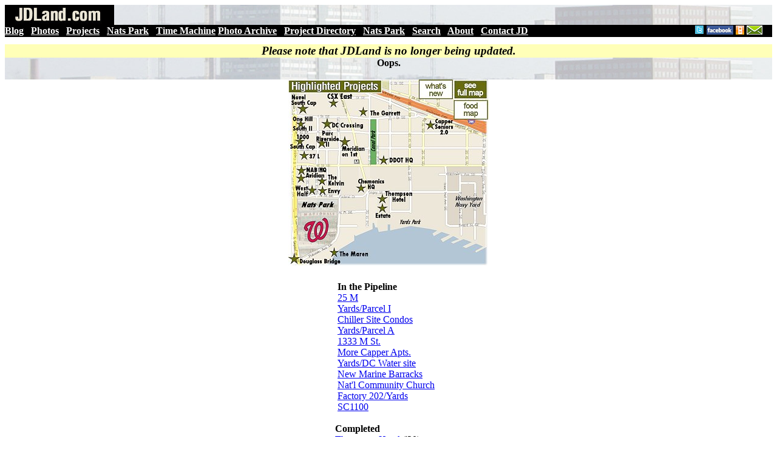

--- FILE ---
content_type: text/html;charset=UTF-8
request_url: https://www.jdland.com/dc/index.cfm/3225/Traffic-Meetings-On-Top-of-Each-Other-(Plus-WASA)
body_size: 11205
content:



<html>
	<head>
		<title>Error - JDLand.com</title>


	
			<link rel="stylesheet" media="screen and (min-width:200px) and (max-width:960px)" href="/dc/dcinterior-2014-mobile.css" title="complex layout" />
		


		<meta name="viewport" content="width=device-width, initial-scale=1, maximum-scale=3">


<style>

.sliderstyle {
	-moz-box-shadow: 0px 0px 10px #333;
	-webkit-box-shadow:  0px 0px 10px #333;
	box-shadow:  0px 0px 10px #333;
	border-radius: 10px;
	padding: 2px 6px;
	height: auto;
	margin: 0 auto;
		background: #fff;
	border: 2px solid #fff;
    -moz-border-radius:6px;
    -webkit-border-radius:6px;	
}

.latestboxcontentinterior {
display: none;
}

.interiorrightmargin {
display: none;
}




</style>
				


<script>	   

	function hidemargin() { 
		
		var curr_mainwidth = document.getElementById('interiormainbox').offsetWidth;
	    var curr_mainwidth_formatted = (curr_width) +"px";

		document.getElementById('interiormaincontentcontainerright').style.display = 'none';
		document.getElementById('interiormainbox').style.width = curr_width_formatted;
		document.getElementById('interiormaincontentcontainerleft').style.width = curr_mainwidth_formatted;
		document.getElementById('interiorcontentbox').style.width = curr_mainwidth_formatted;
	}
</script>

<script>	
	function showmargin() {

		var curr_width = document.getElementById('interiormainbox').offsetWidth;
	    var new_width_formatted = (curr_width-370) +"px";

		
		document.getElementById('interiormainbox').style.width = new_width_formatted;
		document.getElementById('interiormaincontentcontainerleft').style.width = new_width_formatted;
		document.getElementById('interiorcontentbox').style.width = new_width_formatted;		
		document.getElementById('interiormaincontentcontainerright').style.display = '';

	}
	
</script>

<script>	

	function peekaboo() {
	
		var curr_width = document.getElementById('interiormaincontentcontainer').offsetWidth;
		var new_width_formatted = (curr_width-20) +"px";

		
		document.getElementById('headerbox').style.display = 'none';
		document.getElementById('peektext').style.display = 'none';
		document.getElementById('rightmargincontainer').style.display = 'none';
		document.getElementById('showtext').style.display = '';
		document.getElementById('headercontainer').style.width = new_width_formatted;
		

		if (screen.width <=1300) {
		var curr_height = (window.innerHeight) * .5;
		} else {
		var curr_height = (window.innerHeight) * .65;
		}
		var new_height_formatted = (curr_height) +"px";
		document.getElementById('headercontainer').style.height = new_height_formatted;

				
	}
	
	function showheader() {
	

		document.getElementById('headerbox').style.display = '';
		document.getElementById('peektext').style.display = '';
		document.getElementById('rightmargincontainer').style.display = '';
		document.getElementById('showtext').style.display = 'none';
		document.getElementById('headercontainer').style.height = "auto";		
		document.getElementById('headercontainer').style.width = "auto";		
	}
		
	
</script>

<script type="text/javascript" src="https://ajax.googleapis.com/ajax/libs/jquery/3.2.1/jquery.min.js"></script>

<!-- https://ajax.googleapis.com/ajax/libs/jquery/3.2.1/jquery.min.js -->

<script type="text/javascript" src="/dc/js/jquery.colorbox-min.js"></script>

	


	</head>

	

	    <script src="/dc/js/jquery.unveil.js"></script>

    <script>
    $(function() {
        $("img").unveil(200);
    });
    </script>
	


<body>
		

	<center>


<a name="top"></a>


<div class="maininteriorheader" id="maininteriorheader">
	
	<table width=100% cellpadding=0 cellspacing=0   style="background: url('/dc/images/graphics/interior-header-transparency-001.jpg'); background-position: center; background-size: cover;">
	
		<tr valign=bottom><Td align=left>
			<div class="maininteriorheadergraphic">
				<a href="/dc/index.cfm"><img src="/dc/images/graphics/jdlandheadersmall14.jpg"></a>
			</div>

		</td><td align=right colspan=20>
		<div style="margin-top: 6pt; margin-bottom: 4pt; margin-left: 1em; margin-right: 2pt; text-align: right">
			
			<div class="mainadfull">

		
				

			</div>
			
			</div>
	
		</TD></tr>
	</table>
</div>

<div class="menubarcontainer">

	<table width=100% bgcolor="000000" cellpadding=0 cellspacing=0><tr valign=top><td align=center >
		<tr valign=middle><Td align=left nowrap>
			<div class="menubar">
				<b>	
				
				<a class="menubar" href="/dc/index.cfm" style="color: white">Blog</a> |
				
				<span id="mobileshow">
				<a class="menubar" href="/dc/photobrowse.cfm" style="color: white">Photos</a> 
				| <a class="menubar" href="/dc/project-archive.cfm" style="color: white">Projects</a>
				<!-- | <a class="menubar" href="/dc/transit.cfm" style="color: white">Transit</a>  -->
				| <a class="menubar" href="/dc/visiting-nats-park.cfm" style="color: white">Nats Park</a> 
				| <a href="/dc/m-loc.cfm" style="color: white">Time Machine</a>
				</span>
			<span id="mobilehide">
				<a class="menubar" href="/dc/photobrowse.cfm" style="color: white">Photo Archive</a> 
				| <a class="menubar" href="/dc/project-archive.cfm" style="color: white">Project Directory</a>
				| <a class="menubar" href="/dc/visiting-nats-park.cfm" style="color: white">Nats Park</a>
				| <a class="menubar" href="/dc/search-res.cfm" style="color: white">Search</a>
				| <a class="menubar" href="/dc/about.cfm" style="color: white">About</a>
				| <a class="menubar" href="/dc/messagejd.cfm" style="color: white">Contact JD</a>
			</span>
			</b>
			</div>


		</td><td align=right nowrap>
				<span id="mobilehide">
				<a href="/dc/rss.cfm"><img src="/images/rss.gif" height=15 border=0></a>
				<a href="http://twitter.com/jdland"><img src="/dc/images/graphics/twitter.jpg" border=0></a>
				<a href="http://www.facebook.com/jdland"><img src="/dc/images/fb.jpg" height=15 border=0></a>
				<a href="/dc/rss.cfm"><img src="/dc/images/graphics/mobile.jpg" height=15  border=0 ></a>
				<a href="/dc/mailinglist.cfm"><img src="/dc/images/graphics/email.jpg" height=15 border=0 style="margin-right: 1em"></a>
				</span>
		</td></tr>
	</table>
			
</div>



									<div style="font-size: 14pt; margin-top: 12px; text-align: center; background-color: #ffffb8"><i><b>Please note that JDLand is no longer being updated.</b></i></div>

	<!-- top of main table & banner ad are in the header file -->
	
	<div class="interiormainbox">

		<!-- The div that holes all of the content except for the right menu -->
		<div id="interiormaincontentcontainer">
			<div class="float interiormaincontentcontainerleft">
			
		
				
				<!-- The table that contains both the transparent header image and the header box -->
				<div class="transparentheaderimage" id="headercontainer"  style="background: url('/dc/images/graphics/interior-header-transparency-001.jpg'); background-position: center; background-size: cover;">
				
			
					<div class="interiorheaderbox">
			
						<!-- actual contents of the header box -->
						<div class="interiorheaderboxtype">
			
							<div class="interiorheaderboxtitle">
								<b>Oops.</b>
								<br>&nbsp;
							</div>
				
							
			
						<!-- end interiorheaderboxtype -->
						</div>
					<!-- end interiorheaderbox -->
					</div>
				</div>
		
			</div>

	
			<div class="float interiormaincontentcontainerright">
		
				
<div class="interiorrightmargin">


<div id="rightmargincontainer">

	<div class="projectmapbox">
	
		
			
		<link rel="stylesheet" href="/dc/interior-map-box-2014.css">

		<ul id="maplinksinterior">
<li><a class="fullmap" href="/dc/project-archive.cfm?h=min" alt="Neighborhood Development Map"><span><div style="font-size:10pt"><b>Full Neighborhood Development Map</b></div>
	There's a lot more than just the projects listed here. See the complete map of completed, underway, and proposed projects all across the neighborhood.</span></a></li>
<li><a class="whatsnew" href="/dc/index.cfm/4572/Whats-New-Outside-Nats-Park-for-2019-Food--and-Building-Wi/?h=ilw" alt="What's New Since Last Season"><span><div style="font-size:10pt"><b>What's New This Year</b></div>A quick look at what's arrived or been announced since the end of the 2018 baseball season.</span></a></li>
<li><a class="foodmap" href="/dc/visiting-nats-park.cfm?show=food&h=min" alt="Food Options, Now and Coming Soon"><span><div style="font-size:10pt"><b>Food Options, Now and Coming Soon</b></div>

	<div><img align="absMiddle" alt="-" class="load-delay" data-original="/dc/images/winery-preview.jpg" border=0 width=137 height=85 style="margin-top: 6pt; margin-bottom: 6pt" /></div>There's now plenty of food options in the neighborhood. Click to see what's here, and what's coming.</span></a></li>
<li><a class="riverwalk" href="/dc/riverwalk.cfm" alt="Anacostia Riverwalk"><span><div style="font-size:10pt"><b>Anacostia Riverwalk</b></div>
	<div><img align="absMiddle" alt="-" class="load-delay" data-original="/dc/images/riverwalk-preview.jpg" border=0 width=137 height=102 style="margin-top: 3pt" /></div>A bridge between Teague and Yards Parks is part of the planned 20-mile Anacostia Riverwalk multi-use trail along the east and west banks of the Anacostia River.</span></a></li>
<li><a class="tunnel" href="/dc/va-ave-tunnel.cfm" alt="Virginia Ave. Tunnel Expansion"><span><div style="font-size:10pt"><b>Virginia Ave. Tunnel Expansion</b></div>
	<div><img align="absMiddle" alt="-" class="load-delay" data-original="/dc/images/graphics/csx-overview-map.jpg" border=0 width=137 style="margin-top: 6pt; margin-bottom: 6pt" /></div>Construction underway in 2015 to expand the 106-year-old tunnel to allow for a second track and double-height cars. Expected completion 2018. </span></a></li>
<li><a class="transit" href="/dc/transit.cfm" alt="Rail and Bus Times"><span><div style="font-size:10pt"><b>Rail and Bus Times</b></div><br>Get real time data for the Navy Yard subway, Circulator, Bikeshare, and bus lines, plus additional transit information.</span></a></li>
<li><a class="transitwest" href="/dc/transit.cfm" alt="Rail and Bus Times"><span><div style="font-size:10pt"><b>Rail and Bus Times</b></div><br>Get real time data for the Navy Yard subway, Circulator, Bikeshare, and bus lines, plus additional transit information.</span></a></li>
<li><a class="canalblocks" href="/dc/canalblocks.cfm" alt="Canal Park"><span><div style="font-size:10pt"><b>Canal Park</b></div>
	<div><img align="absMiddle" alt="-" class="load-delay" data-original="/dc/images/canalblocks-preview.jpg" border=0 width=137 height=102  style="margin-top: 3pt" /></div>Three-block park on the site of the old Washington Canal. Construction begun in spring 2011, opened Nov. 16, 2012.</span></a></li>
<li><a class="stadium" href="/dc/visiting-nats-park.cfm" alt="Nationals Park"><span><div style="font-size:10pt"><b>Nationals Park</b></div>
	<div><img align="absMiddle" alt="-" class="load-delay" data-original="/dc/images/stadium-preview.jpg" border=0 width=137 height=102  style="margin-top: 3pt" /></div>21-acre site, 41,000-seat ballpark, construction begun May 2006, Opening Day March 30, 2008.</span></a></li>
<li><a class="navyyard" href="/dc/navyyard.cfm" alt="Washington Navy Yard"><span><div style="font-size:10pt"><b>Washington Navy Yard</b></div>
	<div><img align="absMiddle" alt="-" class="load-delay" data-original="/dc/images/navyyard-preview.jpg" border=0 width=137 height=102 style="margin-top: 3pt" /></div>Headquarters of the Naval District Washington, established in 1799.</span></a></li>
<li><a class="yardspark" href="/dc/yards-park.cfm" alt="Yards Park"><span><div style="font-size:10pt"><b>Yards Park</b></div>
	<div><img align="absMiddle" alt="-" class="load-delay" data-original="/dc/images/yardspark-preview.jpg" border=0 width=137 height=102 style="margin-top: 3pt" /></div>5.5-acre park on the banks of the Anacostia. First phase completed September 2010.</span></a></li>
<li><a class="vanness" href="/dc/vanness.cfm" alt="Van Ness Elementary School"><span><div style="font-size:10pt"><b>Van Ness Elementary School</b></div>
	<div><img align="absMiddle" alt="-" class="load-delay" data-original="/dc/images/vanness-preview.jpg" border=0 width=137 height=102 style="margin-top: 3pt" /></div>DC Public School, closed in 2006, but reopening in stages beginning in 2015.</span></a></li>
<li><a class="nj800" href="/dc/800nj.cfm" alt="800 New Jersey"><span><div style="font-size:10pt"><b>Agora/Whole Foods</b></div>
	<div><img align="absMiddle" alt="-" class="load-delay" data-original="/dc/images/nj800-preview.jpg" border=0 width=137 height=102 style="margin-top: 3pt" /></div>336-unit apartment building at 800 New Jersey Ave., SE. Construction begun June 2014, move-ins underway early 2018. Whole Foods expected to open in late 2018.</span></a></li>
<li><a class="southcapbridge" href="/dc/southcapbridge.cfm" alt="New South Capitol Street Bridge"><span><div style="font-size:10pt"><b>New Douglass Bridge</b></div>
	<div><img align="absMiddle" alt="-" class="load-delay" data-original="/dc/images/southcapbridge-preview.jpg" border=0 width=137 height=102 style="margin-top: 3pt" /></div>Construction underway in early 2018 on the replacement for the current South Capitol Street Bridge. Completion expected in 2021.</span></a></li>
<li><a class="southcap1244" href="/dc/1221van.cfm" alt="1221 Van"><span><div style="font-size:10pt"><b>1221 Van</b></div>
	<div><img align="absMiddle" alt="-" src="/dc/images/1244socap-preview.jpg" border=0 width=137 height=102 style="margin-top: 3pt" /></div>290-unit residential building with 26,000 sf retail. Underway late 2015, completed early 2018.</span></a></li>
<li><a class="onem" href="/dc/onem.cfm" alt="NAB HQ/Avidian"><span><div style="font-size:10pt"><b>NAB HQ/Avidian</b></div>
	<div><img align="absMiddle" alt="-" src="/dc/images/onem-preview.jpg" border=0 width=137 height=102 style="margin-top: 3pt" /></div>New headquarters for National Association of Broadcasters, along with a 163-unit condo building. Construction underway early 2017.</span></a></li>
<li><a class="yardsparcelo" href="/dc/yards-parcelo.cfm" alt="Yards Parcel O Residential Projects"><span><div style="font-size:10pt"><b>Yards/Parcel O Residential Projects</b></div>
	<div><img align="absMiddle" alt="-" src="/dc/images/yardsparcelo-preview.jpg" border=0 width=137 height=102 style="margin-top: 3pt" /></div>The Bower, a 138-unit condo building by PN Hoffman, and The Guild, a 190-unit rental building by Forest City on the southeast corner of 4th and Tingey. Underway fall 2016, delivery 2018.</span></a></li>
<li><a class="wasa" href="/dc/wasa.cfm" alt="New DC Water HQ"><span><div style="font-size:10pt"><b>New DC Water HQ</b></div>
	<div><img align="absMiddle" alt="-" src="/dc/images/wasa-preview.jpg" border=0 width=137 height=102 style="margin-top: 3pt" /></div>A wrap-around six-story addition to the existing O Street Pumping Station. Construction underway in 2016, with completion in 2018.</span></a></li>
<li><a class="n769" href="/dc/harlow.cfm" alt="Square 769N Apartments"><span><div style="font-size:10pt"><b>The Harlow/Square 769N Apts</b></div>
	<div><img align="absMiddle" alt="-" src="/dc/images/n769-preview.jpg" border=0 width=137 height=102 style="margin-top: 3pt" /></div>Mixed-income rental building with 176 units, including 36 public housing units. Underway early 2017, delivery 2019.</span></a></li>
<li><a class="westhalf" href="/dc/westhalf.cfm" alt="JBG West Half"><span><div style="font-size:10pt"><b>West Half Residential</b></div>
	<div><img align="absMiddle" alt="-" class="load-delay" data-original="/dc/images/westhalf-preview.jpg" border=0 width=137 height=102 style="margin-top: 3pt" /></div>420-unit project with 65,000 sf retail. Construction underway spring 2017.</span></a></li>
<li><a class="i2" href="/dc/2i.cfm" alt="2 I St."><span><div style="font-size:10pt"><b>Novel South Capitol/2 I St.</b></div>
	<div><img align="absMiddle" alt="Novel South Capitol" class="load-delay" data-original="/dc/images/i2-preview.jpg" border=0 width=137 height=102 style="margin-top: 3pt" /></div>530ish-unit apartment building in two phases, on old McDonald's site. Construction underway early 2017, completed summer 2019.</span></a></li>
<li><a class="half1250" href="/dc/1250half.cfm" alt="The Kelvin/Envy Condos"><span><div style="font-size:10pt"><b>1250 Half/Envy</b></div>
	<div><img align="absMiddle" alt="-" class="load-delay" data-original="/dc/images/half1250-preview.jpg" border=0 width=137 height=102 style="margin-top: 3pt" /></div>310 rental units at 1250, 123 condos at Envy, 60,000 square feet of retail. Underway spring 2017.</span></a></li>
<li><a class="tollbros" href="/dc/tollbros.cfm" alt="Parc Riverside Phase II"><span><div style="font-size:10pt"><b>Parc Riverside Phase II</b></div>
	<div><img align="absMiddle" alt="-" class="load-delay" data-original="/dc/images/tollbros-preview.jpg" border=0 width=137 height=102 style="margin-top: 3pt" /></div>314ish-unit residential building at 1010 Half St., SE, by Toll Bros. Construction underway summer 2017.</span></a></li>
<li><a class="m99" href="/dc/99m.cfm" alt="99 M Street"><span><div style="font-size:10pt"><b>99 M Street</b></div>
	<div><img align="absMiddle" alt="-" class="load-delay" data-original="/dc/images/m99-preview.jpg" border=0 width=137 height=102 style="margin-top: 3pt" /></div>A 224,000-square-foot office building by Skanska for the corner of 1st and M. Underway fall 2015, substantially complete summer 2018. Circa and an unnamed sibling restaurant announced tenants.</span></a></li>
<li><a class="garrett" href="/dc/garrett.cfm" alt="The Garrett"><span><div style="font-size:10pt"><b>The Garrett</b></div>
	<div><img align="absMiddle" alt="-" class="load-delay" data-original="/dc/images/garrett-preview.jpg" border=0 width=137 height=102 style="margin-top: 3pt" /></div>375-unit rental building at 2nd and I with 13,000 sq ft retail. Construction underway late fall 2017.</span></a></li>
<li><a class="parcell" href="/dc/yards-parcell.cfm" alt="Yards/Parcel L Residential and Hotel"><span><div style="font-size:10pt"><b>Yards/The Estate Apts. and Thompson Hotel</b></div>
	<div><img align="absMiddle" alt="-" class="load-delay" data-original="/dc/images/parcell-preview.jpg" border=0 width=137 height=102 style="margin-top: 3pt" /></div>270-unit rental building and 227-room Thompson Hotel, with 20,000 sq ft retail total. Construction underway fall 2017.</span></a></li>
<li><a class="paradigm" href="/dc/meridian.cfm" alt="Meridian on First"><span><div style="font-size:10pt"><b>Meridian on First</b></div>
	<div><img align="absMiddle" alt="-" class="load-delay" data-original="/dc/images/10001st-preview.jpg" border=0 width=137 height=102 style="margin-top: 3pt" /></div>275-unit residential building, by Paradigm. Construction underway early 2018.</span></a></li>
<li><a class="potomac71" href="/dc/floridarock.cfm" alt="71 Potomac"><span><div style="font-size:10pt"><b>The Maren/71 Potomac</b></div>
	<div><img align="absMiddle" alt="-" class="load-delay" data-original="/dc/images/71potomac-preview.jpg" border=0 width=137 height=102 style="margin-top: 3pt" /></div>264-unit residential building with 12,500 sq ft retail, underway spring 2018. Phase 2 of RiverFront on the Anacostia development.</span></a></li>
<li><a class="square696" href="/dc/dccrossing.cfm" alt="Square 696"><span><div style="font-size:10pt"><b>DC Crossing/Square 696</b></div>
	<div><img align="absMiddle" alt="DC Crossing" class="load-delay" data-original="/dc/images/sq696-preview.jpg" border=0 width=137 height=102 style="margin-top: 3pt" /></div>Block bought in 2016 by Tishman Speyer, with plans for 800 apartment units and 44,000 square feet of retail in two phases. Digging underway April 2018.</span></a></li>
<li><a class="onehill2" href="/dc/onehillsouth.cfm" alt="One Hill South Phase 2"><span><div style="font-size:10pt"><b>One Hill South Phase 2</b></div>
	<div><img align="absMiddle" alt="One Hill South Phase 2" class="load-delay" data-original="/dc/images/onehilsouth2-preview.jpg" border=0 width=137 height=102 style="margin-top: 3pt" /></div>300ish-unit unnamed sibling building at South Capitol and I. Work underway summer 2018.</span></a></li>
<li><a class="ddot" href="/dc/250m.cfm" alt="New DDOT HQ/250 M"><span><div style="font-size:10pt"><b>New DDOT HQ/250 M</b></div>
	<div><img align="absMiddle" alt="New DDOT HQ" class="load-delay" data-original="/dc/images/250m-preview.jpg" border=0 width=137 height=102 style="margin-top: 3pt" /></div>New headquarters for the District Department of Transportation. Underway early 2019.</span></a></li>
<li><a class="l37" href="/dc/37l.cfm" alt="37 L Street Condos"><span><div style="font-size:10pt"><b>37 L Street Condos</b></div>
	<div><img align="absMiddle" alt="37 L Condos" class="load-delay" data-original="/dc/images/37l-preview.jpg" border=0 width=137 height=102 style="margin-top: 3pt" /></div>11-story, 74-unit condo building west of Half St. Underway early 2019.</span></a></li>
<li><a class="csxeast" href="/dc/csxeast.cfm" alt="CSX East Residential/Hotel"><span><div style="font-size:10pt"><b>CSX East Residential/Hotel</b></div>
	<div><img align="absMiddle" alt="CSX East Residential/Hotel" class="load-delay" data-original="/dc/images/csxeast-preview.jpg" border=0 width=137 height=102 style="margin-top: 3pt" /></div>225ish-unit AC Marriott and two residential buildings planned. Digging underway late summer 2019.</span></a></li>
<li><a class="socap1000" href="/dc/1000southcap.cfm" alt="1000 South Capitol Residential"><span><div style="font-size:10pt"><b>1000 South Capitol Residential</b></div>
	<div><img align="absMiddle" alt="1000 South Capitol Residential" class="load-delay" data-original="/dc/images/socap1000-preview.jpg" border=0 width=137 height=102 style="margin-top: 3pt" /></div>224-unit apartment building by Lerner. Underway fall 2019.</span></a></li>
<li><a class="capperseniors" href="/dc/capperseniors.cfm" alt="Capper Seniors 2.0"><span><div style="font-size:10pt"><b>Capper Seniors 2.0</b></div>
	<div><img align="absMiddle" alt="1000 South Capitol Residential" class="load-delay" data-original="/dc/images/capperseniors-preview.jpg" border=0 width=137 height=102 style="margin-top: 3pt" /></div>Reconstruction of the 160-unit building for low-income seniors that was destroyed by fire in 2018.</span></a></li>
<li><a class="yardsparcelg" href="/dc/yards-parcelg.cfm" alt="Chemonics HQ"><span><div style="font-size:10pt"><b>Chemonics HQ</b></div>
	<div><img align="absMiddle" alt="1000 South Capitol Residential" class="load-delay" data-original="/dc/images/chemonics-preview.jpg" border=0 width=137 height=102 style="margin-top: 3pt" /></div>New 285,000-sq-ft office building with 14,000 sq ft of retail. Expected delivery 2021.</span></a></li>

</ul>


	</div>


<!-- 	<div align=center style="margin-top: 16pt;">
			<div class="visitingnatsparkbox" align=center>
				<div style="margin-top: 2pt; margin-bottom: 3pt"><a href="/dc/visiting-nats-park.cfm?h=y"><img src="/dc/images/graphics/vistingnatspark.jpg" border=0 width=310></a>
<font size=-2><br>JDLand.com's Official Unofficial Guide, Updated for 2018! <img src="/dc/new.gif">
<div style="margin-top: 3pt; margin-bottom: 3pt"><a href="/dc/visiting-nats-park.cfm?show=whatsnew&h=y">What's New Nearby</a> | <a href="/dc/visiting-nats-park.cfm?show=food&h=y">Food Map</a> | <a href="/dc/stadium-parking-lots.cfm?h=y">Parking Lots</a> | <a href="/dc/visiting-nats-park.cfm?h=y">More</a></div>
</font></div>
				</div>		
			</div> -->
			
				
	<div class="rightmarginmenuwideboxcontainer" style="margin-top: 14pt; ">

	

	
		


	</div>



			<div style="margin-top: 18pt;"></div> 
			
						<!-- Table w/skyscraper ad -->
			<table cellspacing=0 class="rightmarginmenuwideboxcontainer" style="margin-top: 18pt">
				<tr valign=top><Td align=center>
				
					<table class="rightmarginmenusubbox"  cellpadding=1 cellspacing=0>
						<tr><td align=left>
						
								<div class="rightmarginmenuheader"><b>In the Pipeline</b></div>
		<a href="/dc/25m.cfm">25 M</a>
		<br><a href="/dc/yards-parceli.cfm">Yards/Parcel I</a>
		<br><a href="/dc/chiller.cfm">Chiller Site Condos</a>
		<br><a href="/dc/yards-parcela.cfm">Yards/Parcel A</a>
		<br><a href="/dc/1333m.cfm">1333 M St.</a>
		<br><a href="/dc/capperapts.cfm">More Capper Apts.</a>
		<br><a href="/dc/yards-wasa.cfm">Yards/DC Water site</a>
		<br><a href="/dc/pastnews.cfm?nearsecat=barracks">New Marine Barracks</a>
		<br><a href="/dc/ncc.cfm">Nat'l Community Church</a>
		<br><a href="/dc/yards-factory202.cfm">Factory 202/Yards</a>
		<br><a href="/dc/1100sc.cfm">SC1100</a>


							
						</TD></TR>
					</table>
						
					<table class="rightmarginmenusubbox"  cellpadding=1 cellspacing=0 style="margin-top: 12pt">
						<tr><td align=left>
						
							<div class="rightmarginmenuheader"><b>Completed</b></div>
<a href="/dc/yards-parcell.cfm">Thompson Hotel</a> ('20)
<br><a href="/dc/westhalf.cfm">West Half</a> ('19)
<br><a href="/dc/2i.cfm">Novel South Capitol</a> ('19)
<br><a href="/dc/yards-parcelo.cfm">Yards/Guild Apts.</a> ('19)
<br><a href="/dc/capper-sq769n.cfm">Capper/The Harlow</a> ('19)
<br><a href="/dc/wasa.cfm">New DC Water HQ</a> ('19)
<br><a href="/dc/yards-parcelo.cfm">Yards/Bower Condos</a> ('19)
<br><a href="/dc/va-ave-tunnel.cfm">Virginia Ave. Tunnel</a> ('19)
<br><a href="/dc/99m.cfm">99 M</a> ('18)
<br><a href="/dc/800nj.cfm">Agora</a> ('18)
<br><a href="/dc/1221van.cfm">1221 Van</a> ('18)
<br><a href="/dc/pastnews.cfm?nearsecat=winery">District Winery</a> ('17)
<br><a href="/dc/1111nj.cfm">Insignia on M</a> ('17)
<br><a href="/dc/f1rst.cfm">F1rst/Residence Inn</a> ('17)
<br><a href="/dc/onehillsouth.cfm">One Hill South</a> ('17)
<br><a href="/dc/50m.cfm">Homewood Suites</a> ('16)
<br><a href="/dc/801nj.cfm">ORE 82</a> ('16)
<br><a href="/dc/bixby.cfm">The Bixby</a> ('16)
<br><a href="/dc/floridarock.cfm">Dock 79</a> ('16)
<br><a href="/dc/communitycenter.cfm">Community Center</a> ('16)
<br><a href="/dc/beergarden.cfm">The Brig</a> ('16)
<br><a href="/dc/880nj.cfm">Park Chelsea</a> ('16)
<br><a href="/dc/yards-arris.cfm">Yards/Arris</a> ('16)
<br><a href="/dc/hamptoninn.cfm">Hampton Inn</a> ('15)
<br><a href="/dc/seblvd.cfm">Southeast Blvd.</a> ('15)
<br><a href="/dc/11bridges.cfm">11th&nbsp;St.&nbsp;Bridges</a> ('15)
<br><a href="/dc/tollbros.cfm">Parc Riverside</a> ('14)
<br><a href="/dc/yards-twelve12.cfm">Twelve12/Yards</a> ('14)
<br><a href="/dc/yards-lumbershed.cfm">Lumber Shed</a> ('13)
<br><a href="/dc/yards-boilermaker.cfm">Boilermaker Shops</a> ('13)
<br><a href="/dc/1325southcap.cfm">Camden South Cap.</a> ('13)
<br><a href="/dc/canalblocks.cfm">Canal Park</a> ('12)
<br><a href="/dc/capquarter.cfm">Capitol Quarter</a> ('12)
<br><a href="/dc/225va.cfm">225 Virginia/200 I</a> ('12)
<br><a href="/dc/yards-foundrylofts.cfm">Foundry Lofts</a> ('12)
<br><a href="/dc/1015half.cfm">1015 Half Street</a> ('10)
<br><a href="/dc/yards-park.cfm">Yards Park</a> ('10)
<br><a href="/dc/velocity.cfm">Velocity Condos</a> ('09)
<br><a href="/dc/teague.cfm">Teague Park</a> ('09)
<br><a href="/dc/909nj.cfm">909 New Jersey Ave.</a> ('09)
<br><a href="/dc/55m.cfm">55 M</a> ('09)
<br><a href="/dc/100m.cfm">100 M</a> ('08)
<br><a href="/dc/onyx.cfm">Onyx</a> ('08)
<br><a href="/dc/70i.cfm">70/100 I</a> ('08)
<br><a href="/dc/stadium.cfm">Nationals Park</a> ('08)
<Br><a href="/dc/loftsatcq.cfm">Seniors Bldg Demo</a> ('07)
<br><a href="/dc/400m.cfm">400 M</a> ('07)
<br><a href="/dc/southcapbridge.cfm">Douglass Bridge Fix</a> ('07)
<br><a href="/dc/dot.cfm">US DOT HQ</a> ('07)
<br><a href="/dc/20m.cfm">20 M</a> ('07)
<br><a href="/dc/capperseniors.cfm">Capper Seniors 1</a> ('06)
<br><a href="/dc/captower.cfm">Capitol Hill Tower</a> ('06)
<br><a href="/dc/courtyard.cfm">Courtyard/Marriott</a> ('06)
<br><a href="/dc/barracks.cfm">Marine Barracks</a> ('04)
<div style="margin-bottom: 4pt"><a href="/dc/maritimeplaza.cfm">Maritime Plaza</a> ('01)</div>

						</td></tr>
					</table>
						
						

				</td><Td>&nbsp;
				
				</td><Td  align=center>
				
						

				
						</td></tr>
					</table>



					<div style="text-align: left; margin-top: 16pt">
				<table border=0 cellpadding=0 cellspacing=0 class="rightmarginmenuwideboxcontainer" >
				<tr valign=top><td align=left>
					
					<table class="rightmarginmenusubbox" cellpadding=1 cellspacing=0>
							<tr><td>
								<div style="margin-left: 4pt">
									<div class="rightmarginmenuheader"><b>Overviews</b></div>

<a href="/dc/capper.cfm">Capper/Carrollsburg</a>
<br><a href="/dc/riverwalk.cfm">Anacostia Riverwalk</a>
<br><a href="/dc/newjerseyave.cfm">New Jersey Avenue</a>
<br><a href="/dc/mstreet.cfm">M Street</a>
<br><a href="/dc/southcap.cfm">South Capitol Street</a>
<br><a href="/dc/yards.cfm">The Yards</a>
<br><a href="/dc/lower8th.cfm">Lower 8th Street</a>
<br><a href="/dc/eastm.cfm">East M Street</a>
<br><a href="/dc/boathouserow.cfm">Boathouse Row</a>
<div style="margin-bottom: 4pt"><a href="/dc/navyyard.cfm">Navy Yard</a></div>
								</div>
							</td></tr>
						</table>
		
						<table class="rightmarginmenusubbox"  cellpadding=1 cellspacing=0 style="margin-top: 12pt">
										
						</td></tr>
					</table>
							</td><td width=10>&nbsp;&nbsp;
							</td><td width=160>

							
						<table class="rightmarginmenusubbox"  cellpadding=1 cellspacing=0 >
							<tr><td>
			
								<div class="rightmarginmenuheader"><b>Rearview Mirror</b></div>
			
								
										<a href="/dc/archive.cfm">Blog Archive</a>
										<br><a href="/dc/demolished-bldgs.cfm">Demolished Buildings</a>
										<br><a href="/dc/historic-photos.cfm">Historic Photos</a> &amp; <a href="/dc/historic-maps.cfm">Maps</a>
										<br><a href="/dc/timeline.cfm">Past Events Timeline</a></div>
										<br><a href="/dc/onthehill.cfm">On the Hill, '59-'69</a>
										<br><a href="/dc/satellite-compare.cfm">From Above, '49-'08</a>
										<br><a href="/dc/gasprices.cfm">Gas Prices Gallery</a></div>

										
							</td></tr>
						</table>



							 <form action="/dc/search-res-google.cfm" id="cse-search-box">
									<table class="rightmarginmenusubbox" cellpadding=0 cellspacing=0 style="margin-top: 12pt">
									<tr><td align=center>

										<style type="text/css">
											@import url(https://www.google.com/cse/api/branding.css);
										</style>

										<div align=center>
											<div class="cse-branding-bottom" style="background-color:#c0c0c0;color:#000000">
												<div class="cse-branding-form" style="margin-top: 4pt">
													<b>Search JDLand:</b>
													<br>
											        <input type="hidden" name="cx" value="partner-pub-2931117559567297:252hom-a239" />
											        <input type="hidden" name="cof" value="FORID:10" />
													<input type="hidden" name="ie" value="ISO-8859-1" />
											        <input type="text" name="q" size="7" />
											        <input type="submit" name="sa" value="Go!" />
												<div style="text-align: center; font-size: 7pt">
													<img src="https://www.google.com/images/poweredby_transparent/poweredby_FFFFFF.gif" alt="Google" />
													<br>Custom Search
												</div>
											</div>
																						      </div>
											<font size=-2><div align=center style="margin-bottom: 4pt"><a href="/dc/search-res.cfm">Date/Category Search</a></font></div>

										</div>

									</td></tr>
								</table>
										</form>
										
						
							</td></tr></table>
							


						
													

			<table ellpadding=1 cellspacing=0 class="rightmarginmenuwidebox"  style="margin-top: 16pt">
				<tr><td align=center>
					<div style="margin-left: 4pt">
					<div class="rightmarginmenuheader"><b>More JDLand.com/Near SE DC:</b></div>
		
					<table width=99%>
						<tr valign=top><td width=45%>
							<a href="/dc/index.cfm"><b>JDLand Home Page</b></a>
							<br><a href="/dc/messagejd.cfm">Contact JD</a> | <a href="/dc/about.cfm">About</a>
							<br><a href="/dc/ad.cfm">Advertise on JDLand</a>
							<br><a href="/dc/mailinglist.cfm">E-Mail Updates</a>

						</td><td width=46%>
							<a href="/dc/project-archive.cfm">Near SE Development Map</a>
							<br><a href="/dc/transit.cfm">Live Transit Info</a>
							<br><a href="/dc/index.cfm#cal">Upcoming Events</a>
							<br><a href="/dc/08knightbatten-2.cfm">Knight-Batten Award</a>
							
						</td></tr>
					</table>
					</div>
				</td></tr>
			</table>

			</td>
		</tr></table>
		
		<br clear=both>
		
			</p><br></p><br></p><br></p><br>
	</div>

</div>

</div>


			<!-- close rightmarginmenu -->
			</div>

			


			<!-- Truly a container for the main content box -->
			<div id="interiorcontentbox">
			
			<div style="margin-left: 4em; margin-right: 4em; margin-top: 2em; font-size: 14px">
Sorry, there's a problem at JDLand.com right now. (Well, even more so than usual. I know that this is getting old, believe me.) 

<p>This is probably just an issue with the code on this particular page, so you
<br>should be able to browse the rest of the site.

<p>If not, and if you're desperate for content, <a href="http://feeds.feedburner.com/JdlandNearSoutheastDcRedevelopment"><b>you can read the latest blog posts here</b></a>,
<br>plus there's the JDLand <a href="http://twitter.com/jdland"><b>Twitter</a></b> and/or <a href="http://facebook.com/jdland"><b>Facebook</a></b> accounts for additional time-wasting.

<br>
<p><b><a href="/dc/index.cfm">Try (or Retry) the JDLand Home Page</a></b>

</p><br>
</p><br>
<font color="c0c0c0">

</font>
</p><br>
</p><br>
</p><br>
</div>


		<!-- close interiormaincontentcontainer -->
		</div>
	
	</div>
	
	</div>	
 
</p><br>
</p><br>



<div class="interiorpagebottom" style="margin-top: 24pt">

<p align=center>
<table class="interiorpagebottombox">
		<tr valign=top><Td align=left nowrap>
			<span id="mobilehide"><a href="/dc/index.cfm" style="margin-right: 2em;"><img src="/dc/images/graphics/jdland-interiorheader.jpg" border=0 height=22 width=120 align=absmiddle style="margin-top: 2pt; margin-bottom: 2pt"></a></span>


			</td><td align=left>
				<div style="line-height: 200%;">
				<b><a class="menubar" href="/dc/index.cfm" style="color: #CFC5B1; margin-right: 1em" >Blog/Home</a>
				<br><a class="menubar" href="/dc/project-archive.cfm" style="color: #CFC5B1; margin-right: 1em;">Project Directory</a>
				<br><a class="menubar" href="/dc/photobrowse.cfm" style="color: #CFC5B1; margin-right: 1em;">Photo Archive</a>
				<br><a class="menubar" href="/dc/quickgallery.cfm" style="color: #CFC5B1; margin-right: 1em;">Event Photos</a>
				<br>&nbsp;
				</div>

			</td><td align=left>
				<div style="line-height: 200%;">
				<b><a class="menubar" href="/dc/visiting-nats-park.cfm" style="color: #CFC5B1; margin-right: 1em;">Nats Park</a>
				<br><a class="menubar" href="/dc/visiting-nats-park.cfm?show=food" style="color: #CFC5B1; margin-right: 1em;">Food Map</a>
				<br><a class="menubar" href="/dc/visiting-nats-park.cfm?show=whatsnew" style="color: #CFC5B1; margin-right: 1em;">What's New</a>
				<br><a class="menubar" href="/dc/stadium.cfm" style="color: #CFC5B1; margin-right: 5em;">History</a>
				</b>
				<br>&nbsp;
				</div>

			</td><td align=left>
				<span id="mobilehide">
				<div style="line-height: 200%;">
				<b><a class="menubar" href="/dc/demolished-bldgs.cfm" style="color: #CFC5B1; margin-right: 1em;">Demolished Buildings</a>
				<br><a class="menubar" href="/dc/historic-photos.cfm" style="color: #CFC5B1; margin-right: 1em;">Historic Photos</a>
				<br><a class="menubar" href="/dc/satellite-compare.cfm" style="color: #CFC5B1; margin-right: 1em;">Satellite Images</a>
				<br><a class="menubar" href="/dc/timeline.cfm" style="color: #CFC5B1; margin-right: 1em;">Timeline</a>
				<br>&nbsp;
				</div>
				</span>

			</td><td align=left>
				<div style="line-height: 200%;">
				<b><a class="menubar" href="/dc/about.cfm" style="color: #CFC5B1; margin-right: 1em;">About JDLand</a>
				<br><a class="menubar" href="/dc/messagejd.cfm" style="color: #CFC5B1; margin-right: 1em;">Message JD</a>
				<br><a class="menubar" href="/dc/ad.cfm" style="color: #CFC5B1; margin-right: 1em;">Advertise</a>
				<br><a class="menubar" href="/dc/photo-use.cfm" style="color: #CFC5B1; margin-right: 1em;">Photo Use</a>
				<br>&nbsp;
				</div>
			
		</td></tr>
		
		<tr valign=bottom><td colspan=20 align=left>
		
				<a href="/dc/rss.cfm"><img src="/images/rss.gif" height=15 border=0></a>&nbsp;
				&nbsp;<a href="http://twitter.com/jdland"><img src="/dc/images/graphics/twitter.jpg" border=0></a>&nbsp;
				&nbsp;<a href="http://www.facebook.com/jdland"><img src="/dc/images/fb.jpg" height=15 border=0></a>&nbsp;
				&nbsp;<a href="http://instagram.com/jdland_dc"><img src="/dc/images/graphics/instagram.jpg" height=15 border=0></a>&nbsp;
				&nbsp;<a href="/dc/mailinglist.cfm"><img src="/dc/images/graphics/email.jpg" height=15 border=0 style="margin-right: 1em"></a>

				
				&nbsp;&nbsp;&nbsp;&nbsp;&nbsp;&copy; Copyright 2026 JD.
				
		</td></tr>
	</table>
</p>
</div>


<script>
$(document).ready(function () {
      setTimeout(function () {
        $('.load-delay').each(function () {
            var imagex = $(this);
            var imgOriginal = imagex.data('original');
            $(imagex).attr('src', imgOriginal);
        });
    }, 1500);
});

</script>



<script>
$(document).ready(function() {
$('.interiorrightmargin').delay(600).fadeIn(100);
});
</script>

<script>
$(document).ready(function() {
$('.latestboxcontentinterior').delay(900).fadeIn(100);
});
</script>



<!-- google_ad_section_end -->
</body>
</html>

